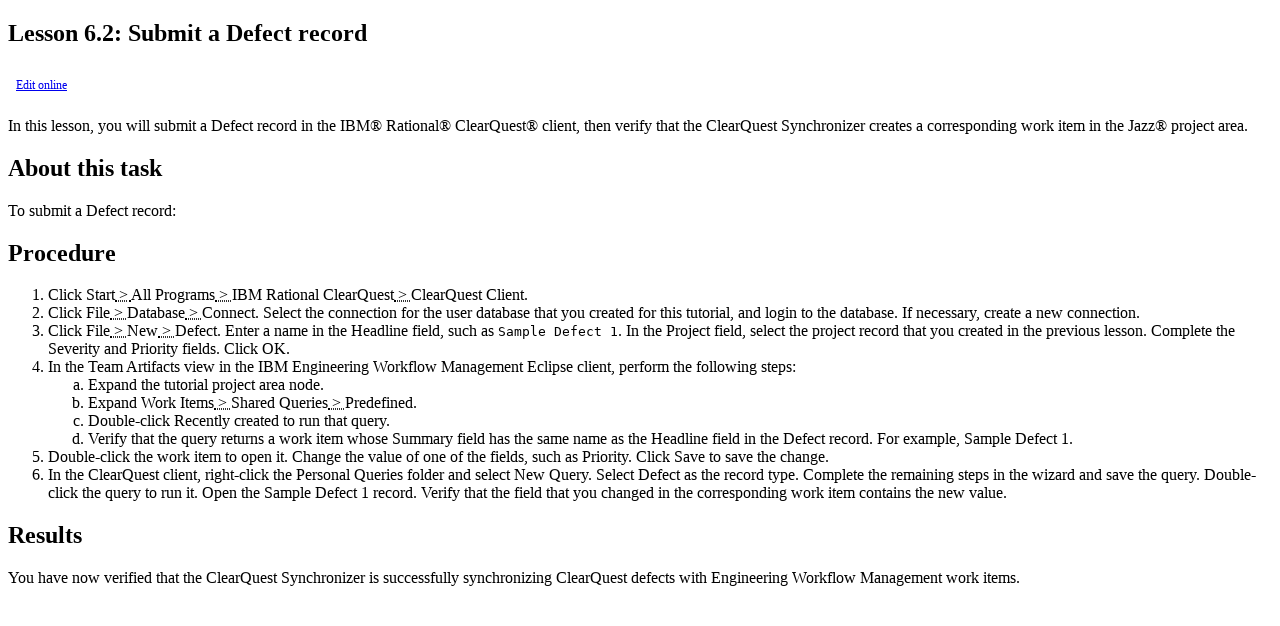

--- FILE ---
content_type: text/html; charset=utf-8
request_url: https://www.ibm.com/docs/en/engineering-lifecycle-management-suite/workflow-management/7.0.3?topic=configuration-lesson-62-submit-defect-record
body_size: 1803
content:
<!DOCTYPE html><html lang="en-us"><head><meta http-equiv="Content-Type" content="text/html; charset=UTF-8">
<meta charset="UTF-8">

<meta name="dcterms.rights" content="© Copyright IBM Corporation 2025">



<meta name="description" content="In this lesson, you will submit a Defect record in the IBM Rational ClearQuest client, then verify that the ClearQuest Synchronizer creates a corresponding work item in the Jazz project area.">

<meta name="geo.country" content="ZZ">
<script>
    digitalData = {
      page: {
        pageInfo: {
  language: "en-us",

  version: "v18",
  ibm: {
  country: "ZZ",
  type: "CT701"
  
         }
       }
     }
   };
  </script><!-- Licensed Materials - Property of IBM -->
<!-- US Government Users Restricted Rights -->
<!-- Use, duplication or disclosure restricted by -->
<!-- GSA ADP Schedule Contract with IBM Corp. -->

<link rel="Start" href="../../../ewm/com.ibm.team.concert.tutorial.doc/topics/tut_cqconnector_testing_the_configuration.html">
<title>Lesson 6.2: Submit a Defect record</title>
<link rel="canonical" href="https://www.ibm.com/docs/en/engineering-lifecycle-management-suite/workflow-management/7.0.3?topic=configuration-lesson-62-submit-defect-record"><meta name="viewport" content="width=device-width,initial-scale=1"></head>
<body id="tut_cqconnector_submit_defect"><main role="main"><article role="article" aria-labelledby="tut_cqconnector_submit_defect__title__1">
<h1 class="topictitle1" id="tut_cqconnector_submit_defect__title__1">Lesson 6.2: Submit a Defect record</h1><div style="padding: .5em" class="edit-source-topic"><span class="edit-source-topic" style="font-size: 12px; vertical-align: middle"><a target="_blank" title="/ewm/com.ibm.team.concert.tutorial.doc/topics/tut_cqconnector_submit_defect.dita" href="https://oxygen.cnvdal.apps.cirrus.ibm.com/oxygenxml-web-author/app/oxygen.html?url=gitgh%3A%2F%2Fhttps%253A%252F%252Fgithub.ibm.com%252FELM-UA%252FELMsuite%2Fmain%2Fewm%2Fcom.ibm.team.concert.tutorial.doc%2Ftopics%2Ftut_cqconnector_submit_defect.dita">Edit online</a></span></div>


<div class="body taskbody"><p class="shortdesc">In this lesson, you will submit a Defect record in the <span class="keyword">IBM® Rational® ClearQuest® </span> client,
then verify that the <span class="keyword">ClearQuest Synchronizer</span> creates
a corresponding work item in the Jazz® project
area.</p>

<section class="section context" role="region" aria-labelledby="tasktut_cqconnector_submit_defect__context__1"><div class="tasklabel"><h2 class="sectiontitle tasklabel" id="tasktut_cqconnector_submit_defect__context__1">About this task</h2></div><p>To submit a Defect record:</p>
</section>

<div class="tasklabel"><h2 class="sectiontitle tasklabel" id="tasktut_cqconnector_submit_defect__steps__1">Procedure</h2></div><ol class="steps"><li class="step stepexpand"><span class="cmd">Click <span class="ph menucascade"><span class="ph uicontrol">Start</span><abbr title="and then"> &gt; </abbr><span class="ph uicontrol">All
Programs</span><abbr title="and then"> &gt; </abbr><span class="ph uicontrol">IBM Rational ClearQuest</span><abbr title="and then"> &gt; </abbr><span class="ph uicontrol">ClearQuest Client</span></span>.</span></li>
<li class="step stepexpand"><span class="cmd">Click <span class="ph menucascade"><span class="ph uicontrol">File</span><abbr title="and then"> &gt; </abbr><span class="ph uicontrol">Database</span><abbr title="and then"> &gt; </abbr><span class="ph uicontrol">Connect</span></span>. Select the connection
for the user database that you created for this tutorial, and login
to the database. If necessary, create a new connection.</span></li>
<li class="step stepexpand"><span class="cmd">Click <span class="ph menucascade"><span class="ph uicontrol">File</span><abbr title="and then"> &gt; </abbr><span class="ph uicontrol">New</span><abbr title="and then"> &gt; </abbr><span class="ph uicontrol">Defect</span></span>. Enter a name in the <span class="ph uicontrol">Headline</span> field,
such as <kbd class="ph userinput">Sample Defect 1</kbd>. In the <span class="ph uicontrol">Project</span> field,
select the project record that you created in the previous lesson.
Complete the <span class="ph uicontrol">Severity</span> and <span class="ph uicontrol">Priority</span> fields.
Click <span class="ph uicontrol">OK</span>.</span></li>
<li class="step stepexpand">
<span class="cmd">In the Team Artifacts view in the <span class="keyword">IBM Engineering Workflow Management</span> Eclipse
client, perform the following steps: </span> 
<ol type="a" class="ol substeps">
<li class="li substep">
<span class="cmd">Expand the tutorial project area node.</span>
</li>

<li class="li substep">
<span class="cmd">Expand <span class="ph menucascade"><span class="ph uicontrol">Work Items</span><abbr title="and then"> &gt; </abbr><span class="ph uicontrol">Shared Queries</span><abbr title="and then"> &gt; </abbr><span class="ph uicontrol">Predefined</span></span>. </span>
</li>

<li class="li substep">
<span class="cmd">Double-click <span class="ph uicontrol">Recently created</span> to run that query. </span>
</li>

<li class="li substep">
<span class="cmd">Verify that the query returns a work item whose <span class="ph uicontrol">Summary</span> field has the
same name as the Headline field in the Defect record. For example, Sample Defect 1.</span>
</li>

</ol>

</li>
<li class="step stepexpand"><span class="cmd">Double-click the work item to open it. Change the value
of one of the fields, such as <span class="ph uicontrol">Priority</span>. Click <span class="ph uicontrol">Save</span> to
save the change.</span></li>
<li class="step stepexpand"><span class="cmd">In the ClearQuest client,
right-click the <span class="ph uicontrol">Personal Queries</span> folder and
select <span class="ph uicontrol">New Query</span>. Select <span class="ph uicontrol">Defect</span> as
the record type. Complete the remaining steps in the wizard and save
the query. Double-click the query to run it. Open the Sample Defect
1 record. Verify that the field that you changed in the corresponding
work item contains the new value.</span></li>
</ol>

<section class="section result" role="region" aria-labelledby="tasktut_cqconnector_submit_defect__result__1"><div class="tasklabel"><h2 class="sectiontitle tasklabel" id="tasktut_cqconnector_submit_defect__result__1">Results</h2></div>You have now verified that the <span class="keyword">ClearQuest Synchronizer</span> is
successfully synchronizing ClearQuest defects with
<span class="keyword">Engineering Workflow Management</span>
work items.</section>

</div>


</article></main>
<script type="text/javascript"  src="/7fUcfAVeUYkDFdR7qjstpuDa/Q9azLkhS2QrpGS/RwZjAQ/MDQ1W/0dcJl8B"></script><link rel="stylesheet" type="text/css"  href="/7fUcfAVeUYkDFdR7qjstpuDa/VN/R2RGAQ/bwpmQ/gg0I1FY"><script  src="/7fUcfAVeUYkDFdR7qjstpuDa/VN/R2RGAQ/JE1-T/ylyakoq" async defer></script><div id="sec-overlay" style="display:none;"><div id="sec-container"></div></div></body></html>